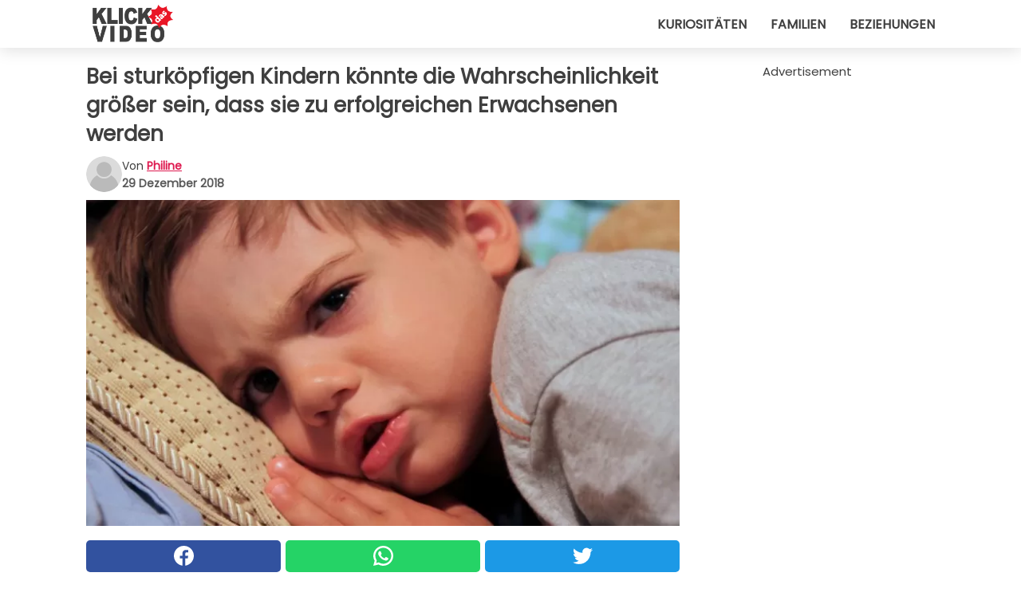

--- FILE ---
content_type: text/html; charset=utf-8
request_url: https://www.klickdasvideo.de/video/19522/bei-sturkopfigen-kindern-konnte-die-wahrscheinlichkeit-grosser-sein-dass-sie-zu-erfolgreichen-erwachsenen-werden
body_size: 10314
content:
<!DOCTYPE html>
<html lang="de">
<head>
<meta http-equiv="Content-Type" content="text/html; charset=utf-8" />
<meta name="viewport" content="width=device-width, initial-scale=1.0">
<meta name="title" content="Bei sturköpfigen Kindern könnte die Wahrscheinlichkeit größer sein, dass sie zu erfolgreichen Erwachsenen werden" />
<meta name="description" content="Bildung ist eine enorm komplizierte Aufgabe ohne Ergebnisgarantie, auch wenn es eine große Menge an pädagogischer Literatur zu diesem Thema gibt. Oft reichen auch die gemeinsamen Anstrengungen von Familie,&#8230;" />
<meta property="og:description" content="Bildung ist eine enorm komplizierte Aufgabe ohne Ergebnisgarantie, auch wenn es eine große Menge an pädagogischer Literatur zu diesem Thema gibt. Oft reichen auch die gemeinsamen Anstrengungen von Familie,&#8230;" />
<meta property="og:image" content="https://img.wtvideo.com/images/original/19522.jpg" />
<meta property="og:image:width" content="728" />
<meta property="og:image:height" content="400" />
<meta property="og:image:type" content="image/jpeg" />
<meta property="og:image:alt" content="Bei sturköpfigen Kindern könnte die Wahrscheinlichkeit größer sein, dass sie zu erfolgreichen Erwachsenen werden" />
<meta name="twitter:site" content="https://twitter.com/KlickDasVideo" />
<meta name="twitter:card" content="summary_large_image" />
<meta name="twitter:title" content="Bei sturköpfigen Kindern könnte die Wahrscheinlichkeit größer sein, dass sie zu erfolgreichen Erwachsenen werden" />
<meta name="twitter:description" content="Bildung ist eine enorm komplizierte Aufgabe ohne Ergebnisgarantie, auch wenn es eine große Menge an pädagogischer Literatur zu diesem Thema gibt. Oft reichen auch die gemeinsamen Anstrengungen von Familie,&#8230;" />
<meta name="twitter:image" content="https://img.wtvideo.com/images/original/19522.jpg" />
<meta name="twitter:image:alt" content="Bei sturköpfigen Kindern könnte die Wahrscheinlichkeit größer sein, dass sie zu erfolgreichen Erwachsenen werden" />
<meta property="og:type" content="article" />
<meta property="og:title" content="Bei sturköpfigen Kindern könnte die Wahrscheinlichkeit größer sein, dass sie zu erfolgreichen Erwachsenen werden" />
<meta property="og:url" content="https://www.klickdasvideo.de/video/19522/bei-sturkopfigen-kindern-konnte-die-wahrscheinlichkeit-grosser-sein-dass-sie-zu-erfolgreichen-erwachsenen-werden" />
<meta property="article:published_time" content="2018-12-29T13:00:00+00:00" />
<meta property="article:modified_time" content="2018-12-29T13:00:00+00:00" />
<meta property="article:publisher" content="https://www.facebook.com/pages/KlickDasVideo/502603729857376" />
<meta property="article:author" content="philine" />
<link rel="canonical" href="https://www.klickdasvideo.de/video/19522/bei-sturkopfigen-kindern-konnte-die-wahrscheinlichkeit-grosser-sein-dass-sie-zu-erfolgreichen-erwachsenen-werden" />
<link rel="alternate" hreflang="de" href="https://www.klickdasvideo.de/video/19522/bei-sturkopfigen-kindern-konnte-die-wahrscheinlichkeit-grosser-sein-dass-sie-zu-erfolgreichen-erwachsenen-werden" />
<link rel="alternate" hreflang="it" href="https://www.guardachevideo.it/video/19522/i-bambini-testardi-potrebbero-avere-piu-probabilita-di-diventare-adulti-di-successo" />
<link rel="alternate" hreflang="es" href="https://www.miraquevideo.com/video/19522/los-ninos-tercos-podrian-tener-mas-probabilidades-de-convertirse-en-adultos-exitosos" />
<link rel="alternate" hreflang="fr" href="https://www.regardecettevideo.fr/video/19522/les-enfants-tetus-ont-plus-de-chances-de-devenir-des-adultes-qui-reussissent" />
<link rel="alternate" hreflang="en" href="https://www.wtvideo.com/video/19522/stubborn-children-as-adults-could-have-a-better-chance-at-success-than-others" />
<link rel="alternate" hreflang="pt" href="https://www.olhaquevideo.com.br/video/19522/as-criancas-teimosas-podem-ter-maior-probabilidade-de-se-tornarem-adultos-de-sucesso" />
<link rel="alternate" hreflang="nl" href="https://www.bekijkdezevideo.nl/video/19522/eigenwijze-kinderen-hebben-meer-kans-om-succesvolle-volwassenen-te-worden" />
<link rel="alternate" hreflang="sv" href="https://www.tittapavideon.se/video/19522/envisa-barn-skulle-kunna-ha-storre-chans-att-bli-framgangsrika-vuxna" />
<title>Bei sturköpfigen Kindern könnte die Wahrscheinlichkeit größer sein, dass sie zu erfolgreichen Erwachsenen werden - KlickDasVideo.de</title>
<meta name="theme-color" content="#de194f">
<link rel="preload" as="font" href="https://cdn1.wtvideo.com/fonts/Poppins-latin.ttf" crossorigin>
<link rel="preload" as="font" href="https://cdn1.wtvideo.com/fonts/OpenSans-latin.ttf" crossorigin>
<link rel="preload" href="https://cdn1.wtvideo.com/css/main_new.min.css?v=2.7.3" as="style">
<link rel="stylesheet" href="https://cdn1.wtvideo.com/css/main_new.min.css?v=2.7.3">
<link rel="image_src" href="https://img.wtvideo.com/images/logo_de.png" />
<link rel="alternate" type="application/rss+xml" title="KlickDasVideo RSS Feed" href="https://www.klickdasvideo.de/feed/" />
<link rel="icon" href="https://img.wtvideo.com/images/favicon.ico" />
<meta property="og:site_name" content="KlickDasVideo.de" />
<meta property="og:locale" content="de" />
<meta name="robots" content="max-image-preview:large">
<link rel="preconnect" href="https://cmp.inmobi.com" crossorigin />
<script type="delay" async=true>
(function() {
var host = window.location.hostname;
var element = document.createElement('script');
var firstScript = document.getElementsByTagName('script')[0];
var url = 'https://cmp.inmobi.com'
.concat('/choice/', 'X6HC_NQYG1mgp', '/', host, '/choice.js?tag_version=V3');
var uspTries = 0;
var uspTriesLimit = 3;
element.async = true;
element.type = 'text/javascript';
element.src = url;
firstScript.parentNode.insertBefore(element, firstScript);
function makeStub() {
var TCF_LOCATOR_NAME = '__tcfapiLocator';
var queue = [];
var win = window;
var cmpFrame;
function addFrame() {
var doc = win.document;
var otherCMP = !!(win.frames[TCF_LOCATOR_NAME]);
if (!otherCMP) {
if (doc.body) {
var iframe = doc.createElement('iframe');
iframe.style.cssText = 'display:none';
iframe.name = TCF_LOCATOR_NAME;
doc.body.appendChild(iframe);
} else {
setTimeout(addFrame, 5);
}
}
return !otherCMP;
}
function tcfAPIHandler() {
var gdprApplies;
var args = arguments;
if (!args.length) {
return queue;
} else if (args[0] === 'setGdprApplies') {
if (
args.length > 3 &&
args[2] === 2 &&
typeof args[3] === 'boolean'
) {
gdprApplies = args[3];
if (typeof args[2] === 'function') {
args[2]('set', true);
}
}
} else if (args[0] === 'ping') {
var retr = {
gdprApplies: gdprApplies,
cmpLoaded: false,
cmpStatus: 'stub'
};
if (typeof args[2] === 'function') {
args[2](retr);
}
} else {
if(args[0] === 'init' && typeof args[3] === 'object') {
args[3] = Object.assign(args[3], { tag_version: 'V3' });
}
queue.push(args);
}
}
function postMessageEventHandler(event) {
var msgIsString = typeof event.data === 'string';
var json = {};
try {
if (msgIsString) {
json = JSON.parse(event.data);
} else {
json = event.data;
}
} catch (ignore) {}
var payload = json.__tcfapiCall;
if (payload) {
window.__tcfapi(
payload.command,
payload.version,
function(retValue, success) {
var returnMsg = {
__tcfapiReturn: {
returnValue: retValue,
success: success,
callId: payload.callId
}
};
if (msgIsString) {
returnMsg = JSON.stringify(returnMsg);
}
if (event && event.source && event.source.postMessage) {
event.source.postMessage(returnMsg, '*');
}
},
payload.parameter
);
}
}
while (win) {
try {
if (win.frames[TCF_LOCATOR_NAME]) {
cmpFrame = win;
break;
}
} catch (ignore) {}
if (win === window.top) {
break;
}
win = win.parent;
}
if (!cmpFrame) {
addFrame();
win.__tcfapi = tcfAPIHandler;
win.addEventListener('message', postMessageEventHandler, false);
}
};
makeStub();
var uspStubFunction = function() {
var arg = arguments;
if (typeof window.__uspapi !== uspStubFunction) {
setTimeout(function() {
if (typeof window.__uspapi !== 'undefined') {
window.__uspapi.apply(window.__uspapi, arg);
}
}, 500);
}
};
var checkIfUspIsReady = function() {
uspTries++;
if (window.__uspapi === uspStubFunction && uspTries < uspTriesLimit) {
console.warn('USP is not accessible');
} else {
clearInterval(uspInterval);
}
};
if (typeof window.__uspapi === 'undefined') {
window.__uspapi = uspStubFunction;
var uspInterval = setInterval(checkIfUspIsReady, 6000);
}
})();
</script>
<script async delay="https://www.googletagmanager.com/gtag/js?id=G-HQV6QBQN21"></script>
<script type="delay">
window.dataLayer = window.dataLayer || [];
function gtag(){dataLayer.push(arguments);}
gtag('js', new Date());
gtag('config', 'G-HQV6QBQN21');
gtag('event', 'Web page view', {
'event_category': 'Page View',
'event_label': window.location.pathname,
'event_value': 1
});
</script>
<script data-ad-client="ca-pub-5929087980377376" async delay="https://pagead2.googlesyndication.com/pagead/js/adsbygoogle.js"></script>
<script type="application/ld+json">
{"@context":"https://schema.org","@type":"NewsArticle","inLanguage":"de_DE","headline":"Bei sturk\u00f6pfigen Kindern k\u00f6nnte die Wahrscheinlichkeit gr\u00f6\u00dfer sein, dass sie zu erfolgreichen Erwachsenen werden","keywords":["Kinder","Psychologie"],"description":"Bildung ist eine enorm komplizierte Aufgabe ohne Ergebnisgarantie, auch wenn es eine gro\u00dfe Menge an p\u00e4dagogischer Literatur zu diesem Thema gibt. Oft reichen auch die gemeinsamen Anstrengungen von Familie, Schule und sozialem Umfeld nicht aus, um die gew\u00fcnschten Effekte zu erzielen: Wird das Problem nicht genau hier liegen - nur einige der Verhaltensweisen als sozial w\u00fcnschenswert zu betrachten? Es k\u00f6nnte sein - sicherlich in einem Fall, so die Wissenschaft. Tats\u00e4chlich scheint das Kind, das es mit seiner Sturheit manchmal schafft, zu gewinnen, dazu bestimmt, ein erfolgreicher Erwachsener zu werden.","articleBody":"Oft, vor allem in der Vergangenheit, neigten die Eltern dazu, eine sehr strenge Art der Erziehung anzunehmen, um jede Haltung des Ungehorsams an der Wurzel zu beseitigen, die besorgniserregend ist und die die Kinder zu Kriminellen oder in anderen F&auml;llen&nbsp;an den Rand der Gesellschaft treiben k&ouml;nnte. Aber auch in den alten Zeiten gab es immer sture Kinder - und das wird auch immer so sein - zum Gl&uuml;ck. Dies geht aus einer Studie des Instituts f&uuml;r P&auml;dagogik in Welferdange, Luxemburg hervor: 1968 begonnen und 2008 abgeschlossen, untersuchte die Forschung 700 Kinder im Alter von 8 bis 12 Jahren bis zum Alter von 40 Jahren, um zu beurteilen, wie sture Kinder zu Erwachsenen werden w&uuml;rden. Entgegen dem allgemeinen Glauben erwiesen sich&nbsp;sture Menschen als erfolgreiche Erwachsene - erfolgreicher und selbstbewusster, f&auml;hig, hohe soziale Positionen zu erreichen. Wenn es also wahr ist, dass Kinder klare und definierte Regeln und Grenzen brauchen, braucht man sich keine Sorgen zu machen, wenn das Kind zu Hause ziemlich stur ist: Solange es nicht zu weit geht, kann man sicher sein, dass ihm eine erfolgreiche Zukunft bevorsteht.&nbsp;","url":"https://www.klickdasvideo.de/video/19522/bei-sturkopfigen-kindern-konnte-die-wahrscheinlichkeit-grosser-sein-dass-sie-zu-erfolgreichen-erwachsenen-werden","datePublished":"2018-12-29T13:00:00+00:00","dateModified":"2018-12-29T13:00:00+00:00","mainEntityOfPage":{"@type":"WebPage","@id":"https://www.klickdasvideo.de/video/19522/bei-sturkopfigen-kindern-konnte-die-wahrscheinlichkeit-grosser-sein-dass-sie-zu-erfolgreichen-erwachsenen-werden"},"image":{"@type":"ImageObject","url":"https://img.wtvideo.com/images/original/19522.jpg","name":"Bei sturk\u00f6pfigen Kindern k\u00f6nnte die Wahrscheinlichkeit gr\u00f6\u00dfer sein, dass sie zu erfolgreichen Erwachsenen werden","caption":"Bei sturk\u00f6pfigen Kindern k\u00f6nnte die Wahrscheinlichkeit gr\u00f6\u00dfer sein, dass sie zu erfolgreichen Erwachsenen werden","author":{"@type":"Person","name":"philine"},"width":"728","height":"400"},"author":{"@type":"Person","@id":"https://www.klickdasvideo.de/author/philine","name":"philine","url":"https://www.klickdasvideo.de/author/philine"},"publisher":{"@type":"NewsMediaOrganization ","name":"KlickDasVideo","url":"https://www.klickdasvideo.de","logo":{"@type":"ImageObject","url":"https://img.wtvideo.com/images/logo_de.png"},"sameAs":["https://www.facebook.com/pages/KlickDasVideo/502603729857376","https://twitter.com/KlickDasVideo"],"correctionsPolicy":"https://www.klickdasvideo.de/correction-policy","verificationFactCheckingPolicy":"https://www.klickdasvideo.de/fact-check-policy","publishingPrinciples":"https://www.klickdasvideo.de/editorial","ownershipFundingInfo":"https://www.klickdasvideo.de/ownership"}} </script>
<script type="application/ld+json">
[{"@context":"https://schema.org","@type":"BreadcrumbList","itemListElement":[{"@type":"ListItem","position":1,"name":"HOME","item":"https://www.klickdasvideo.de"},{"@type":"ListItem","position":2,"name":"Kinder","item":"https://www.klickdasvideo.de/kategorie/kinder"},{"@type":"ListItem","position":3,"name":"Bei sturk\u00f6pfigen Kindern k\u00f6nnte die Wahrscheinlichkeit gr\u00f6\u00dfer sein, dass sie zu erfolgreichen Erwachsenen werden"}]},{"@context":"https://schema.org","@type":"BreadcrumbList","itemListElement":[{"@type":"ListItem","position":1,"name":"HOME","item":"https://www.klickdasvideo.de"},{"@type":"ListItem","position":2,"name":"Psychologie","item":"https://www.klickdasvideo.de/kategorie/psychologie"},{"@type":"ListItem","position":3,"name":"Bei sturk\u00f6pfigen Kindern k\u00f6nnte die Wahrscheinlichkeit gr\u00f6\u00dfer sein, dass sie zu erfolgreichen Erwachsenen werden"}]}] </script>
</head>
<body class="theme-gcv">
<div id="scroll-progress-bar"></div>
<script>
function runScripts(){for(var e=document.querySelectorAll("script"),t=0;t<e.length;t++){var r=e[t];if("delay"==r.getAttribute("type"))try{var a=document.createElement("script");a.type="text/javascript",a.text=r.text,document.head.appendChild(a),r.parentNode&&r.parentNode.removeChild(r)}catch(n){console.error(n)}else if(r.hasAttribute("delay"))try{r.src=r.getAttribute("delay")}catch(i){console.error(i)}}for(var c=document.querySelectorAll("iframe[delay]"),t=0;t<c.length;t++)try{var o=c[t];o.src=o.getAttribute("delay")}catch(l){console.error(l)}}document.addEventListener("DOMContentLoaded",function(){if(window.setTimeout){var e=["click","keydown","scroll"],t=setTimeout(runScripts,3500);function r(){runScripts(),clearTimeout(t);for(var a=0;a<e.length;a++){var n=e[a];window.removeEventListener(n,r,{passive:!0})}}for(var a=0;a<e.length;a++){var n=e[a];window.addEventListener(n,r,{passive:!0})}}else runScripts()});
</script>
<script>
function displayMenu(){document.getElementById("menu-aside").classList.toggle("show"),document.getElementById("menu-aside-toggler").classList.toggle("show")}
</script>
<nav>
<div class="column-layout pad">
<div class="content">
<button id="menu-aside-toggler" class="" onclick="displayMenu()" aria-label="Toggle categories menu">
<svg data-toggle="close" tabindex="-1" width="20" height="17" viewBox="0 0 20 17" fill="none" xmlns="http://www.w3.org/2000/svg">
<svg width="20" height="17" viewBox="0 0 20 17" fill="none" xmlns="http://www.w3.org/2000/svg">
<path d="M18.4673 2.90325C19.1701 2.2395 19.1701 1.16156 18.4673 0.497813C17.7645 -0.165938 16.6231 -0.165938 15.9203 0.497813L10 6.09456L4.07403 0.503123C3.37123 -0.160628 2.22989 -0.160628 1.5271 0.503123C0.824301 1.16687 0.824301 2.24481 1.5271 2.90856L7.45307 8.5L1.53272 14.0967C0.829923 14.7605 0.829923 15.8384 1.53272 16.5022C2.23551 17.1659 3.37685 17.1659 4.07965 16.5022L10 10.9054L15.926 16.4969C16.6288 17.1606 17.7701 17.1606 18.4729 16.4969C19.1757 15.8331 19.1757 14.7552 18.4729 14.0914L12.5469 8.5L18.4673 2.90325Z" fill="#3F3F3F"/>
</svg>
</svg>
<svg data-toggle="open" width="20" height="17" viewBox="0 0 20 17" fill="none" xmlns="http://www.w3.org/2000/svg">
<rect width="20" height="3" fill="#3F3F3F"/>
<rect y="7" width="20" height="3" fill="#3F3F3F"/>
<rect y="14" width="20" height="3" fill="#3F3F3F"/>
</svg>
</button>
<div id="menu-aside" class="categories-mobile">
<ul>
<li class="">
<a href="/section/kuriositaten">Kuriositäten</a>
</li>
<li class="">
<a href="/section/familien">Familien</a>
</li>
<li class="">
<a href="/section/beziehungen">Beziehungen</a>
</li>
</ul>
</div>
<a class="logo-img" href="/">
<img width="128" height="65" src="https://img.wtvideo.com/images/logo_de.png" alt="logo">
</a>
<ul class="categories">
<li class="cat">
<a href="/section/kuriositaten">Kuriositäten</a>
</li>
<li class="cat">
<a href="/section/familien">Familien</a>
</li>
<li class="cat">
<a href="/section/beziehungen">Beziehungen</a>
</li>
</ul>
</div>
</div>
</nav>
<main>
<div class="column-layout">
<div class="content">
<div class="left-column">
<div id="articles-wrapper">
<article data-idx="-1">
<h1 class="main-title">Bei sturköpfigen Kindern könnte die Wahrscheinlichkeit größer sein, dass sie zu erfolgreichen Erwachsenen werden</h1>
<div class="info">
<svg class="author-img" width="75" height="75" viewBox="0 0 24 24" fill="none" xmlns="http://www.w3.org/2000/svg">
<path d="M24 12C24 18.6274 18.6274 24 12 24C5.37258 24 0 18.6274 0 12C0 5.37258 5.37258 0 12 0C18.6274 0 24 5.37258 24 12Z" fill="#DBDBDB"></path>
<path d="M2.51635 19.3535C3.41348 14.9369 7.31851 11.6128 11.9999 11.6128C16.6814 11.6128 20.5865 14.9369 21.4835 19.3536C19.2882 22.1808 15.8565 24 12 24C8.14339 24 4.71169 22.1807 2.51635 19.3535Z" fill="#BABABA"></path>
<path d="M18 9C18 12.3137 15.3137 15 12 15C8.68627 15 5.99998 12.3137 5.99998 9C5.99998 5.68629 8.68627 3 12 3C15.3137 3 18 5.68629 18 9Z" fill="#DBDBDB"></path>
<path d="M17.0323 8.90311C17.0323 11.6823 14.7792 13.9354 12 13.9354C9.22077 13.9354 6.96775 11.6823 6.96775 8.90311C6.96775 6.12387 9.22077 3.87085 12 3.87085C14.7792 3.87085 17.0323 6.12387 17.0323 8.90311Z" fill="#BABABA"></path>
</svg>
<div class="author">
<span class="from">von</span>&#160;<a class="author-name" href="/author/philine">philine</a>
<div style="display: flex; flex-wrap: wrap; flex-direction: column;">
<p class="date">29 Dezember 2018</p>
</div>
</div>
</div>
<div class="img-wrapper">
<img src="https://img.wtvideo.com/images/original/19522.jpg" alt="Bei sturköpfigen Kindern könnte die Wahrscheinlichkeit größer sein, dass sie zu erfolgreichen Erwachsenen werden" width="728" height="400">
</div>
<div>
<div class="social-share-container top">
<a 
class="social-share facebook"
href="https://www.facebook.com/sharer/sharer.php?u=https://www.klickdasvideo.de/video/19522/bei-sturkopfigen-kindern-konnte-die-wahrscheinlichkeit-grosser-sein-dass-sie-zu-erfolgreichen-erwachsenen-werden"
target="_blank"
rel="noopener"
>
<svg viewBox="0 0 24 24" fill="none" xmlns="http://www.w3.org/2000/svg"><title>Share us on Facebook</title><g clip-path="url(#clip0_276_3019)"><path d="M12 0C5.373 0 0 5.373 0 12C0 18.016 4.432 22.984 10.206 23.852V15.18H7.237V12.026H10.206V9.927C10.206 6.452 11.899 4.927 14.787 4.927C16.17 4.927 16.902 5.03 17.248 5.076V7.829H15.278C14.052 7.829 13.624 8.992 13.624 10.302V12.026H17.217L16.73 15.18H13.624V23.877C19.481 23.083 24 18.075 24 12C24 5.373 18.627 0 12 0Z" fill="white"/></g><defs><clipPath id="clip0_276_3019"><rect width="24" height="24" fill="white"/></clipPath></defs></svg>
<span>Auf Facebook teilen</span>
</a>
<a
class="social-share whatsapp"
href="https://api.whatsapp.com/send?text=https://www.klickdasvideo.de/video/19522/bei-sturkopfigen-kindern-konnte-die-wahrscheinlichkeit-grosser-sein-dass-sie-zu-erfolgreichen-erwachsenen-werden"
target="_blank"
rel="noopener"
>
<svg viewBox="0 0 20 20" fill="none" xmlns="http://www.w3.org/2000/svg"><title>Share us on WhatsApp</title><path d="M10.0117 0C4.50572 0 0.0234844 4.47837 0.0214844 9.98438C0.0204844 11.7444 0.481469 13.4626 1.35547 14.9766L0 20L5.23242 18.7637C6.69142 19.5597 8.33386 19.9775 10.0059 19.9785H10.0098C15.5148 19.9785 19.995 15.4991 19.998 9.99414C20 7.32514 18.9622 4.81573 17.0762 2.92773C15.1902 1.04073 12.6837 0.001 10.0117 0ZM10.0098 2C12.1458 2.001 14.1531 2.8338 15.6621 4.3418C17.1711 5.8518 18 7.85819 17.998 9.99219C17.996 14.3962 14.4138 17.9785 10.0078 17.9785C8.67481 17.9775 7.35441 17.6428 6.19141 17.0078L5.51758 16.6406L4.77344 16.8164L2.80469 17.2812L3.28516 15.4961L3.50195 14.6953L3.08789 13.9766C2.38989 12.7686 2.02048 11.3874 2.02148 9.98438C2.02348 5.58238 5.60677 2 10.0098 2ZM6.47656 5.375C6.30956 5.375 6.03955 5.4375 5.81055 5.6875C5.58155 5.9365 4.93555 6.53958 4.93555 7.76758C4.93555 8.99558 5.83008 10.1826 5.95508 10.3496C6.07908 10.5156 7.68175 13.1152 10.2188 14.1152C12.3268 14.9462 12.7549 14.7822 13.2129 14.7402C13.6709 14.6992 14.6904 14.1377 14.8984 13.5547C15.1064 12.9717 15.1069 12.4702 15.0449 12.3672C14.9829 12.2632 14.8164 12.2012 14.5664 12.0762C14.3174 11.9512 13.0903 11.3486 12.8613 11.2656C12.6323 11.1826 12.4648 11.1406 12.2988 11.3906C12.1328 11.6406 11.6558 12.2012 11.5098 12.3672C11.3638 12.5342 11.2188 12.5566 10.9688 12.4316C10.7188 12.3056 9.91494 12.0414 8.96094 11.1914C8.21894 10.5304 7.71827 9.71484 7.57227 9.46484C7.42727 9.21584 7.55859 9.07908 7.68359 8.95508C7.79559 8.84308 7.93164 8.66358 8.05664 8.51758C8.18064 8.37158 8.22364 8.26756 8.30664 8.10156C8.38964 7.93556 8.34716 7.78906 8.28516 7.66406C8.22316 7.53906 7.73763 6.3065 7.51562 5.8125C7.32862 5.3975 7.13113 5.38786 6.95312 5.38086C6.80813 5.37486 6.64256 5.375 6.47656 5.375Z" fill="white"/></svg>
</a>
<a
class="social-share twitter"
href="https://twitter.com/share?url=https://www.klickdasvideo.de/video/19522/bei-sturkopfigen-kindern-konnte-die-wahrscheinlichkeit-grosser-sein-dass-sie-zu-erfolgreichen-erwachsenen-werden"
target="_blank"
rel="noopener"
>
<svg width="50" height="50" viewBox="0 0 24 24" fill="none" xmlns="http://www.w3.org/2000/svg"><title>Find us on Twitter</title><path d="M24 4.30078C23.1016 4.69922 22.1992 5 21.1992 5.10156C22.1992 4.5 23 3.5 23.3984 2.39844C22.3984 3 21.3984 3.39844 20.3008 3.60156C19.3008 2.60156 18 2 16.6016 2C13.8984 2 11.6992 4.19922 11.6992 6.89844C11.6992 7.30078 11.6992 7.69922 11.8008 8C7.69922 7.80078 4.10156 5.89844 1.69922 2.89844C1.19922 3.60156 1 4.5 1 5.39844C1 7.10156 1.89844 8.60156 3.19922 9.5C2.39844 9.39844 1.60156 9.19922 1 8.89844C1 8.89844 1 8.89844 1 9C1 11.3984 2.69922 13.3984 4.89844 13.8008C4.5 13.8984 4.10156 14 3.60156 14C3.30078 14 3 14 2.69922 13.8984C3.30078 15.8984 5.10156 17.3008 7.30078 17.3008C5.60156 18.6016 3.5 19.3984 1.19922 19.3984C0.800781 19.3984 0.398438 19.3984 0 19.3008C2.19922 20.6992 4.80078 21.5 7.5 21.5C16.6016 21.5 21.5 14 21.5 7.5C21.5 7.30078 21.5 7.10156 21.5 6.89844C22.5 6.19922 23.3008 5.30078 24 4.30078Z" fill="white"/></svg>
</a>
</div>
</div>
<div class="ad-wrapper force-center" align="center">	
<small class="adv-label">Advertisement</small>
<ins class="adsbygoogle"
style="display:inline-block;width:336px;height:280px"
data-ad-client="ca-pub-5929087980377376"
data-ad-group="GROUP_1"
data-ad-slot="7512227449"></ins>
<script>
(adsbygoogle = window.adsbygoogle || []).push({});
</script>
</div>
<p><p>Bildung ist eine enorm komplizierte Aufgabe ohne Ergebnisgarantie, auch wenn es eine große Menge an pädagogischer Literatur zu diesem Thema gibt.</p>
<p>Oft reichen auch die gemeinsamen Anstrengungen von Familie, Schule und sozialem Umfeld nicht aus, um die gewünschten Effekte zu erzielen: Wird das Problem nicht genau hier liegen - nur einige der Verhaltensweisen als sozial wünschenswert zu betrachten? Es könnte sein - sicherlich in einem Fall, so die Wissenschaft.</p>
<p>Tatsächlich scheint das Kind, das es mit seiner Sturheit manchmal schafft, zu gewinnen, dazu bestimmt, ein erfolgreicher Erwachsener zu werden.</p></p> <p>
<small>via <span><a href="https://www.independent.co.uk/news/science/why-stubborn-children-are-more-likely-to-become-successful-a6864966.html" target="_blank" rel="nofollow noopener">independent.co.uk</a></span>
</small>
</p>
<div class="img-wrapper">
<img loading="lazy" src="https://img.wtvideo.com/images/article/list/19522_1.jpg" alt="Mike Carter/flickr" width="640" height="427" />
</div>
<p class="img-credit">
<small>
<span><a href="https://www.flickr.com/photos/budda/7624812068" target="_blank" rel="nofollow noopener">Mike Carter/flickr</a></span>
</small>
</p>
<p><p>Oft, vor allem in der Vergangenheit, neigten die Eltern dazu, eine sehr strenge Art der Erziehung anzunehmen, um jede Haltung des Ungehorsams an der Wurzel zu beseitigen, die besorgniserregend ist und die die Kinder zu Kriminellen oder in anderen F&auml;llen&nbsp;an den Rand der Gesellschaft treiben k&ouml;nnte. Aber auch in den alten Zeiten gab es immer sture Kinder - und das wird auch immer so sein - zum Gl&uuml;ck.</p>
<p>Dies geht aus einer Studie des Instituts f&uuml;r P&auml;dagogik in Welferdange, Luxemburg hervor: 1968 begonnen und 2008 abgeschlossen, untersuchte die Forschung 700 Kinder im Alter von 8 bis 12 Jahren bis zum Alter von 40 Jahren, um zu beurteilen, wie sture Kinder zu Erwachsenen werden w&uuml;rden.</p>
<p>Entgegen dem allgemeinen Glauben erwiesen sich&nbsp;sture Menschen als erfolgreiche Erwachsene - erfolgreicher und selbstbewusster, f&auml;hig, hohe soziale Positionen zu erreichen.</p></p> 				<div class="ad-wrapper force-center" align="center">	
<small class="adv-label">Advertisement</small>
<ins class="adsbygoogle"
style="display:inline-block;width:336px;height:280px"
data-ad-client="ca-pub-5929087980377376"
data-ad-group="GROUP_1"
data-ad-slot="7197640243"></ins>
<script>
(adsbygoogle = window.adsbygoogle || []).push({});
</script>
</div>
<div class="img-wrapper">
<img loading="lazy" src="https://img.wtvideo.com/images/article/list/19522_2.jpg" alt="Leonid Mamchenkov/flickr" width="1024" height="683" />
</div>
<p class="img-credit">
<small>
<span><a href="https://www.flickr.com/photos/mamchenkov/6790515008" target="_blank" rel="nofollow noopener">Leonid Mamchenkov/flickr</a></span>
</small>
</p>
<p>Wenn es also wahr ist, dass Kinder klare und definierte Regeln und Grenzen brauchen, braucht man sich keine Sorgen zu machen, wenn das Kind zu Hause ziemlich stur ist: Solange es nicht zu weit geht, kann man sicher sein, dass ihm eine erfolgreiche Zukunft bevorsteht.&nbsp;</p> <div class="source-cont">
<small>Source:</small>
<p><a href="https://www.inc.com/jessica-stillman/study-stubborn-kids-are-more-likely-to-be-successful.html">https://www.inc.com/jessica-stillman/study-stubborn-kids-are-more-likely-to-be-successful.html</a></p> </div>
<div class="tag-labels">
<a class="tag-label" href="/kategorie/kinder"># Kinder</a>
<a class="tag-label" href="/kategorie/psychologie"># Psychologie</a>
</div>
<div>
<div class="social-share-container bottom">
<a 
class="social-share facebook"
href="https://www.facebook.com/sharer/sharer.php?u=https://www.klickdasvideo.de/video/19522/bei-sturkopfigen-kindern-konnte-die-wahrscheinlichkeit-grosser-sein-dass-sie-zu-erfolgreichen-erwachsenen-werden"
target="_blank"
rel="noopener"
>
<svg viewBox="0 0 24 24" fill="none" xmlns="http://www.w3.org/2000/svg"><title>Share us on Facebook</title><g clip-path="url(#clip0_276_3019)"><path d="M12 0C5.373 0 0 5.373 0 12C0 18.016 4.432 22.984 10.206 23.852V15.18H7.237V12.026H10.206V9.927C10.206 6.452 11.899 4.927 14.787 4.927C16.17 4.927 16.902 5.03 17.248 5.076V7.829H15.278C14.052 7.829 13.624 8.992 13.624 10.302V12.026H17.217L16.73 15.18H13.624V23.877C19.481 23.083 24 18.075 24 12C24 5.373 18.627 0 12 0Z" fill="white"/></g><defs><clipPath id="clip0_276_3019"><rect width="24" height="24" fill="white"/></clipPath></defs></svg>
<span>Auf Facebook teilen</span>
</a>
<a
class="social-share whatsapp"
href="https://api.whatsapp.com/send?text=https://www.klickdasvideo.de/video/19522/bei-sturkopfigen-kindern-konnte-die-wahrscheinlichkeit-grosser-sein-dass-sie-zu-erfolgreichen-erwachsenen-werden"
target="_blank"
rel="noopener"
>
<svg viewBox="0 0 20 20" fill="none" xmlns="http://www.w3.org/2000/svg"><title>Share us on WhatsApp</title><path d="M10.0117 0C4.50572 0 0.0234844 4.47837 0.0214844 9.98438C0.0204844 11.7444 0.481469 13.4626 1.35547 14.9766L0 20L5.23242 18.7637C6.69142 19.5597 8.33386 19.9775 10.0059 19.9785H10.0098C15.5148 19.9785 19.995 15.4991 19.998 9.99414C20 7.32514 18.9622 4.81573 17.0762 2.92773C15.1902 1.04073 12.6837 0.001 10.0117 0ZM10.0098 2C12.1458 2.001 14.1531 2.8338 15.6621 4.3418C17.1711 5.8518 18 7.85819 17.998 9.99219C17.996 14.3962 14.4138 17.9785 10.0078 17.9785C8.67481 17.9775 7.35441 17.6428 6.19141 17.0078L5.51758 16.6406L4.77344 16.8164L2.80469 17.2812L3.28516 15.4961L3.50195 14.6953L3.08789 13.9766C2.38989 12.7686 2.02048 11.3874 2.02148 9.98438C2.02348 5.58238 5.60677 2 10.0098 2ZM6.47656 5.375C6.30956 5.375 6.03955 5.4375 5.81055 5.6875C5.58155 5.9365 4.93555 6.53958 4.93555 7.76758C4.93555 8.99558 5.83008 10.1826 5.95508 10.3496C6.07908 10.5156 7.68175 13.1152 10.2188 14.1152C12.3268 14.9462 12.7549 14.7822 13.2129 14.7402C13.6709 14.6992 14.6904 14.1377 14.8984 13.5547C15.1064 12.9717 15.1069 12.4702 15.0449 12.3672C14.9829 12.2632 14.8164 12.2012 14.5664 12.0762C14.3174 11.9512 13.0903 11.3486 12.8613 11.2656C12.6323 11.1826 12.4648 11.1406 12.2988 11.3906C12.1328 11.6406 11.6558 12.2012 11.5098 12.3672C11.3638 12.5342 11.2188 12.5566 10.9688 12.4316C10.7188 12.3056 9.91494 12.0414 8.96094 11.1914C8.21894 10.5304 7.71827 9.71484 7.57227 9.46484C7.42727 9.21584 7.55859 9.07908 7.68359 8.95508C7.79559 8.84308 7.93164 8.66358 8.05664 8.51758C8.18064 8.37158 8.22364 8.26756 8.30664 8.10156C8.38964 7.93556 8.34716 7.78906 8.28516 7.66406C8.22316 7.53906 7.73763 6.3065 7.51562 5.8125C7.32862 5.3975 7.13113 5.38786 6.95312 5.38086C6.80813 5.37486 6.64256 5.375 6.47656 5.375Z" fill="white"/></svg>
</a>
<a
class="social-share twitter"
href="https://twitter.com/share?url=https://www.klickdasvideo.de/video/19522/bei-sturkopfigen-kindern-konnte-die-wahrscheinlichkeit-grosser-sein-dass-sie-zu-erfolgreichen-erwachsenen-werden"
target="_blank"
rel="noopener"
>
<svg width="50" height="50" viewBox="0 0 24 24" fill="none" xmlns="http://www.w3.org/2000/svg"><title>Find us on Twitter</title><path d="M24 4.30078C23.1016 4.69922 22.1992 5 21.1992 5.10156C22.1992 4.5 23 3.5 23.3984 2.39844C22.3984 3 21.3984 3.39844 20.3008 3.60156C19.3008 2.60156 18 2 16.6016 2C13.8984 2 11.6992 4.19922 11.6992 6.89844C11.6992 7.30078 11.6992 7.69922 11.8008 8C7.69922 7.80078 4.10156 5.89844 1.69922 2.89844C1.19922 3.60156 1 4.5 1 5.39844C1 7.10156 1.89844 8.60156 3.19922 9.5C2.39844 9.39844 1.60156 9.19922 1 8.89844C1 8.89844 1 8.89844 1 9C1 11.3984 2.69922 13.3984 4.89844 13.8008C4.5 13.8984 4.10156 14 3.60156 14C3.30078 14 3 14 2.69922 13.8984C3.30078 15.8984 5.10156 17.3008 7.30078 17.3008C5.60156 18.6016 3.5 19.3984 1.19922 19.3984C0.800781 19.3984 0.398438 19.3984 0 19.3008C2.19922 20.6992 4.80078 21.5 7.5 21.5C16.6016 21.5 21.5 14 21.5 7.5C21.5 7.30078 21.5 7.10156 21.5 6.89844C22.5 6.19922 23.3008 5.30078 24 4.30078Z" fill="white"/></svg>
</a>
</div>
</div>
<div class="ad-wrapper force-center" align="center">	
<small class="adv-label">Advertisement</small>
<ins class="adsbygoogle"
style="display:inline-block;width:336px;height:280px"
data-ad-client="ca-pub-5929087980377376"
data-ad-group="GROUP_1"
data-ad-slot="7197640243"></ins>
<script>
(adsbygoogle = window.adsbygoogle || []).push({});
</script>
</div>
</article>
<div class="scroll-loading" data-active="false">
<svg class="player-loading" style="animation: rotation 0.6s infinite linear;" viewBox="0 0 88 88" fill="none" xmlns="http://www.w3.org/2000/svg">
<path fill-rule="evenodd" clip-rule="evenodd" d="M50 87.5943C48.0382 87.8618 46.0352 88 44 88C19.6995 88 0 68.3005 0 44C0 19.6995 19.6995 0 44 0C68.3005 0 88 19.6995 88 44C88 46.0352 87.8618 48.0382 87.5943 50H82.2579C82.5621 48.0446 82.72 46.0407 82.72 44C82.72 22.6155 65.3845 5.28 44 5.28C22.6155 5.28 5.28 22.6155 5.28 44C5.28 65.3845 22.6155 82.72 44 82.72C46.0407 82.72 48.0446 82.5621 50 82.2579V87.5943Z" fill="white" />
</svg>
</div>
<div class="read-next-separator pad pad-m" data-visible="false">
<span class="sep-line"></span>
<span class="sep-label">Weiterlesen</span>
<span class="sep-line"></span>
</div>
</div>
<section>
<div class="pad pad-m">
<a href="https://www.klickdasvideo.de/video/19519/ergebnis-einer-studie:-je-teurer-die-hochzeit-desto-kurzer-wahrscheinlich-die-ehe">
<div class="read-next">
<div>
<p class="label"><small>Weiterlesen...</small></p>
<h2 class="title">Ergebnis einer Studie: Je teurer die Hochzeit, desto kürzer wahrscheinlich die Ehe</h2>
</div>
<div>
<svg width="45" height="45" viewBox="0 0 25 45" fill="none" xmlns="http://www.w3.org/2000/svg">
<line x1="1.13728" y1="1.29289" x2="22.7556" y2="22.9112" stroke-width="2"/>
<line x1="1.40111" y1="43.6404" x2="22.7226" y2="22.2933" stroke-width="2"/>
</svg>
</div>
</div>
</a>
</div>
</section>
<section class="">
<div class="pad pad-m">
<div class="h2-mimic">Das könnte dich auch interessieren</div>
<div class="cards-container d-cols-2">
<div class="card">
<a href="https://www.klickdasvideo.de/read/52348/die-geburt-von-3-kindern-in-nur-10-monaten-es-war-eine-unglaubliche-und-wunderbare-erfahrung-zugleich">
<div class="og-image-wrapper">
<img loading="lazy" src="https://img.wtvideo.com/images/original/52348.jpg" alt="" width="728" height="400">
</div>
<h3 class="title">Die Geburt von 3 Kindern in nur 10 Monaten: „Es war eine unglaubliche und wunderbare Erfahrung zugleich“</h3>
</a>
</div>
<div class="card">
<a href="https://www.klickdasvideo.de/read/51970/das-sind-die-satze-die-kinder-erst-als-kinder-und-spater-als-erwachsene-von-ihren-eltern-horen-mochten">
<div class="og-image-wrapper">
<img loading="lazy" src="https://img.wtvideo.com/images/original/51970.jpg" alt="Das sind die Sätze, die Kinder von ihren Eltern hören möchten" width="728" height="400">
</div>
<h3 class="title">Das sind die Sätze, die Kinder, erst als Kinder und später als Erwachsene, von ihren Eltern hören möchten</h3>
</a>
</div>
<div class="card">
<a href="https://www.klickdasvideo.de/read/51892/haben-sie-angst-ein-verwohntes-kind-aufzuziehen-hier-sind-die-anzeichen-auf-die-sie-achten-sollten">
<div class="og-image-wrapper">
<img loading="lazy" src="https://img.wtvideo.com/images/original/51892.jpg" alt="Sind Sie besorgt, dass Sie ein verwöhntes Kind großziehen? " width="728" height="400">
</div>
<h3 class="title">Haben Sie Angst, ein verwöhntes Kind aufzuziehen? Hier sind die Anzeichen, auf die Sie achten sollten</h3>
</a>
</div>
<div class="card">
<a href="https://www.klickdasvideo.de/read/47116/zeichen-von-uberfursorglichkeit-gegenuber-den-eigenen-kindern-erkennen">
<div class="og-image-wrapper">
<img loading="lazy" src="https://img.wtvideo.com/images/original/47116.jpg" alt="Zeichen von Überfürsorglichkeit gegenüber den eigenen Kindern erkennen" width="728" height="400">
</div>
<h3 class="title">Zeichen von Überfürsorglichkeit gegenüber den eigenen Kindern erkennen</h3>
</a>
</div>
<div class="card">
<a href="https://www.klickdasvideo.de/video/45108/„unsere-kinder-mussen-uns-nicht-zwangsweise-respektieren“:-die-gedanken-dieser-mutter-entfachten-eine-debatte">
<div class="og-image-wrapper">
<img loading="lazy" src="https://img.wtvideo.com/images/original/45108.jpg" alt="„Unsere Kinder müssen uns nicht zwangsweise respektieren“: Die Gedanken dieser Mutter entfachten eine Debatte" width="728" height="400">
</div>
<h3 class="title">„Unsere Kinder müssen uns nicht zwangsweise respektieren“: Die Gedanken dieser Mutter entfachten eine Debatte</h3>
</a>
</div>
<div class="card">
<a href="https://www.klickdasvideo.de/video/36811/ein-vater-sieht-zu-wie-seine-2-jahrige-tochter-in-der-Öffentlichkeit-wutanfalle-bekommt-ohne-sich-aufzuregen:-eine-lektion-fur-alle-eltern">
<div class="og-image-wrapper">
<img loading="lazy" src="https://img.wtvideo.com/images/original/36811.jpg" alt="Ein Vater sieht zu, wie seine 2-jährige Tochter in der Öffentlichkeit Wutanfälle bekommt, ohne sich aufzuregen: eine Lektion für alle Eltern" width="728" height="400">
</div>
<h3 class="title">Ein Vater sieht zu, wie seine 2-jährige Tochter in der Öffentlichkeit Wutanfälle bekommt, ohne sich aufzuregen: eine Lektion für alle Eltern</h3>
</a>
</div>
</div>
</div>
</section>
</div>
<aside class="right-column">
<div class="sticky-ad">
<div style="min-height: 500px;">
<div class="ad-wrapper" align="center">
<small class="adv-label">Advertisement</small>
<ins class="adsbygoogle adbanner_top"
style="width:300px;height:600px"
data-ad-client="ca-pub-5929087980377376"
data-ad-group="GROUP_2"
data-ad-slot="4082388159"></ins>
<script>
(adsbygoogle = window.adsbygoogle || []).push({});
</script>
</div>
</div>
</div>
</aside>
</div>
</div>
</main>
<div id="sticky-social" class="hidden">
<div class="social-share-container fixed">
<a 
class="social-share facebook"
href="https://www.facebook.com/sharer/sharer.php?u=https://www.klickdasvideo.de/video/19522/bei-sturkopfigen-kindern-konnte-die-wahrscheinlichkeit-grosser-sein-dass-sie-zu-erfolgreichen-erwachsenen-werden"
target="_blank"
rel="noopener"
>
<svg viewBox="0 0 24 24" fill="none" xmlns="http://www.w3.org/2000/svg"><title>Share us on Facebook</title><g clip-path="url(#clip0_276_3019)"><path d="M12 0C5.373 0 0 5.373 0 12C0 18.016 4.432 22.984 10.206 23.852V15.18H7.237V12.026H10.206V9.927C10.206 6.452 11.899 4.927 14.787 4.927C16.17 4.927 16.902 5.03 17.248 5.076V7.829H15.278C14.052 7.829 13.624 8.992 13.624 10.302V12.026H17.217L16.73 15.18H13.624V23.877C19.481 23.083 24 18.075 24 12C24 5.373 18.627 0 12 0Z" fill="white"/></g><defs><clipPath id="clip0_276_3019"><rect width="24" height="24" fill="white"/></clipPath></defs></svg>
<span>Auf Facebook teilen</span>
</a>
</div>
</div>
<footer>
<div class="column-layout pad">
<div class="responsive-items">
<div class="slogan-social">
<div class="slogan"><em>Das Beste, jeden Tag, für jeden Geschmack.</em></div>
<div class="social-icons">
<a class="social-icon" href="https://www.facebook.com/pages/KlickDasVideo/502603729857376" target="_blank" rel="noopener noreferrer">
<svg width="50" height="50" viewBox="0 0 24 24" fill="none" xmlns="http://www.w3.org/2000/svg"><title>Find us on Facebook</title><g clip-path="url(#clip0_276_3019)"><path d="M12 0C5.373 0 0 5.373 0 12C0 18.016 4.432 22.984 10.206 23.852V15.18H7.237V12.026H10.206V9.927C10.206 6.452 11.899 4.927 14.787 4.927C16.17 4.927 16.902 5.03 17.248 5.076V7.829H15.278C14.052 7.829 13.624 8.992 13.624 10.302V12.026H17.217L16.73 15.18H13.624V23.877C19.481 23.083 24 18.075 24 12C24 5.373 18.627 0 12 0Z" fill="white"/></g><defs><clipPath id="clip0_276_3019"><rect width="24" height="24" fill="white"/></clipPath></defs></svg>
</a>
<a class="social-icon" href="https://twitter.com/KlickDasVideo" target="_blank" rel="noopener noreferrer">
<svg width="50" height="50" viewBox="0 0 24 24" fill="none" xmlns="http://www.w3.org/2000/svg"><title>Find us on Twitter</title><path d="M24 4.30078C23.1016 4.69922 22.1992 5 21.1992 5.10156C22.1992 4.5 23 3.5 23.3984 2.39844C22.3984 3 21.3984 3.39844 20.3008 3.60156C19.3008 2.60156 18 2 16.6016 2C13.8984 2 11.6992 4.19922 11.6992 6.89844C11.6992 7.30078 11.6992 7.69922 11.8008 8C7.69922 7.80078 4.10156 5.89844 1.69922 2.89844C1.19922 3.60156 1 4.5 1 5.39844C1 7.10156 1.89844 8.60156 3.19922 9.5C2.39844 9.39844 1.60156 9.19922 1 8.89844C1 8.89844 1 8.89844 1 9C1 11.3984 2.69922 13.3984 4.89844 13.8008C4.5 13.8984 4.10156 14 3.60156 14C3.30078 14 3 14 2.69922 13.8984C3.30078 15.8984 5.10156 17.3008 7.30078 17.3008C5.60156 18.6016 3.5 19.3984 1.19922 19.3984C0.800781 19.3984 0.398438 19.3984 0 19.3008C2.19922 20.6992 4.80078 21.5 7.5 21.5C16.6016 21.5 21.5 14 21.5 7.5C21.5 7.30078 21.5 7.10156 21.5 6.89844C22.5 6.19922 23.3008 5.30078 24 4.30078Z" fill="white"/></svg>
</a>
</div>
</div>
<hr class="separator">
<div class="links-container">
<ul class="links">
<li class="links-title"><strong>KONTAKT</strong></li>
<li><a href="/about-us">Wer wir sind</a></li>
<li><a href="/cont">Kontakt</a></li>
<li><a href="https://www.psycode.it" target="_blank">psycode.it</a></li>
</ul>
</div>
<div class="links-container">
<ul class="links">
<li class="links-title"><strong>REDAKTION</strong></li>
<li><a href="/fact-check-policy">Fact Checking Policy</a></li>
<li><a href="/correction-policy">Corrections Policy</a></li>
<li><a href="/editorial">Redaktionelle Werte</a></li>
<li><a href="/ownership">Eigentümerschaft</a></li>
<li><a href="/comments">Kommentare in sozialen Netzwerken</a></li>
</ul>
</div>
<div class="links-container">
<ul class="links">
<li class="links-title"><strong>RECHTLICHE HINWEISE</strong></li>
<li><a href="/impressum">Impressum</a></li>
<li><a href="/privacypolicy">Privacy / Policy</a></li>
<li>
<a class="change-consent" onclick="window.__tcfapi('displayConsentUi', 2, function() {} );" role="button" tabindex="0">Cookie preferences</a>
</li>
</ul>
</div>
</div>
<hr class="separator">
<div><span class="copywrite">© 2025 KlickDasVideo.de</span></div>
</div>
</footer>
<div class="bottom-gap"></div>
<script>
var stickySocial=document.getElementById("sticky-social"),scrollOffset=150,hiddenClass="hidden";function checkScroll(){window.scrollY>scrollOffset?stickySocial.classList.remove(hiddenClass):stickySocial.classList.add(hiddenClass)}void 0!==window.scrollY?(checkScroll(),document.addEventListener("scroll",function(){checkScroll()})):stickySocial.className="";
</script>
</body>
</html>